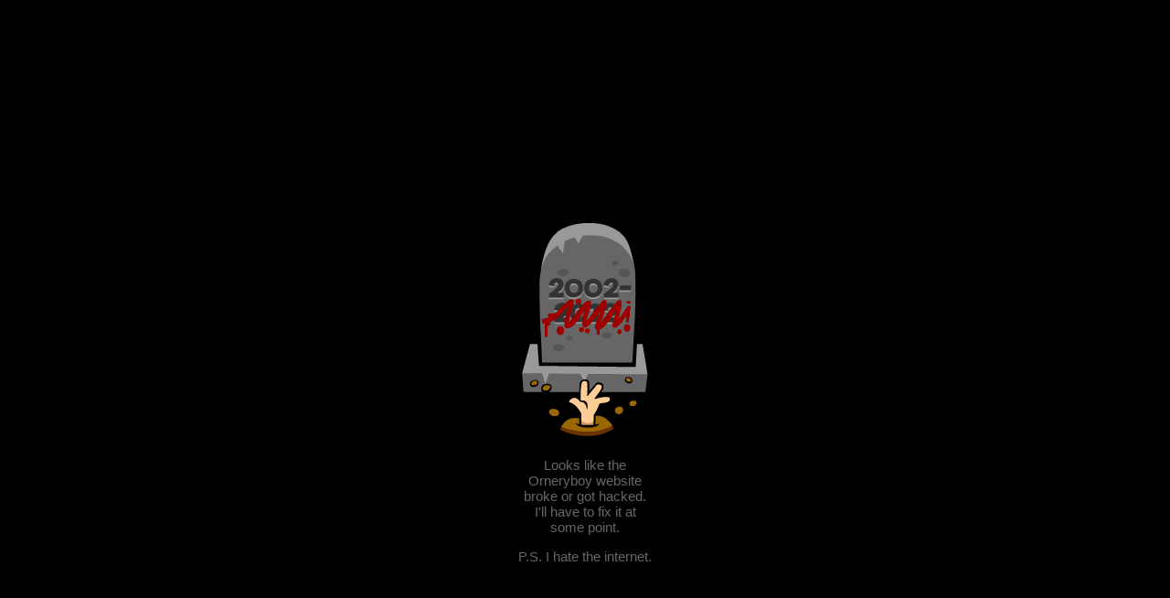

--- FILE ---
content_type: text/html
request_url: https://orneryboy.com/comic?sort=110
body_size: 208
content:
<!DOCTYPE html PUBLIC "-//W3C//DTD XHTML 1.0 Transitional//EN" "http://www.w3.org/TR/xhtml1/DTD/xhtml1-transitional.dtd">
<html xmlns="http://www.w3.org/1999/xhtml">
<head>
<meta http-equiv="Content-Type" content="text/html; charset=UTF-8" />

<title>Orneryboy - Comic by Michael Lalonde</title>

<style type="text/css">
  body,td,th {
	  color: #666;
  }
  body {
	  background-color: #000;
  }
  p {
 	  text-align: center;
	  font: 15px Arial, sans-serif;
  }
  .mainImg{
	  width:150px;
	  height:250px;
	  position:absolute;
	  left:50%;
	  top:50%;
	  margin:-125px 0 0 -75px;
  }
</style>

</head>

<body>

<div class="mainImg">
  <img src="tombstone.png" alt="" width="150" height="250" border="0" usemap="#Map" />
<p>Looks like the Orneryboy website broke or got hacked. I'll have to fix it at some point.</p>
<p>P.S. I hate the internet.</p>
</div>



</body>
</html>